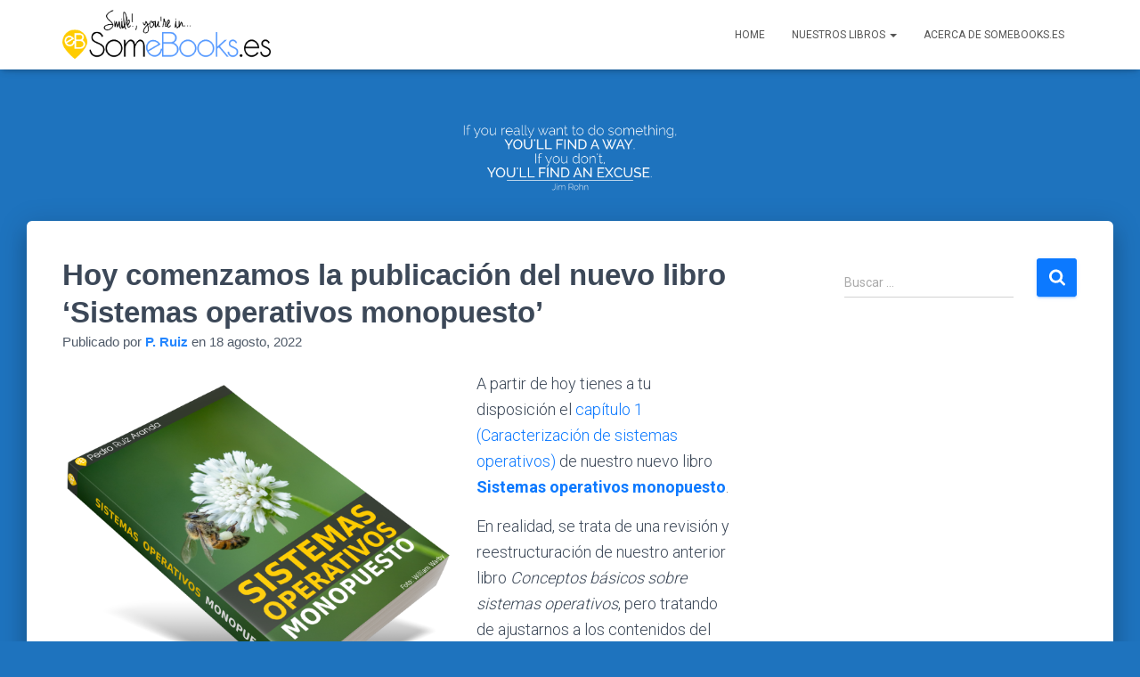

--- FILE ---
content_type: text/html; charset=UTF-8
request_url: http://somebooks.es/hoy-comenzamos-la-publicacion-del-nuevo-libro-sistemas-operativos-monopuesto/
body_size: 21149
content:
<!DOCTYPE html>
<html lang="es">

<head>
	<meta charset='UTF-8'>
	<meta name="viewport" content="width=device-width, initial-scale=1">
	<link rel="profile" href="http://gmpg.org/xfn/11">
		<meta name='robots' content='index, follow, max-image-preview:large, max-snippet:-1, max-video-preview:-1' />
	<style>img:is([sizes="auto" i], [sizes^="auto," i]) { contain-intrinsic-size: 3000px 1500px }</style>
	
	<!-- This site is optimized with the Yoast SEO plugin v26.5 - https://yoast.com/wordpress/plugins/seo/ -->
	<title>Hoy comenzamos la publicación del nuevo libro &#039;Sistemas operativos monopuesto&#039; - SomeBooks.es</title>
	<link rel="canonical" href="https://somebooks.es/hoy-comenzamos-la-publicacion-del-nuevo-libro-sistemas-operativos-monopuesto/" />
	<meta property="og:locale" content="es_ES" />
	<meta property="og:type" content="article" />
	<meta property="og:title" content="Hoy comenzamos la publicación del nuevo libro &#039;Sistemas operativos monopuesto&#039; - SomeBooks.es" />
	<meta property="og:description" content="A partir de hoy tienes a tu disposición el capítulo 1 (Caracterización de sistemas operativos) de nuestro nuevo libro Sistemas operativos monopuesto. En realidad, se trata de una revisión y reestructuración de nuestro anterior libro Leer más&hellip;" />
	<meta property="og:url" content="https://somebooks.es/hoy-comenzamos-la-publicacion-del-nuevo-libro-sistemas-operativos-monopuesto/" />
	<meta property="og:site_name" content="SomeBooks.es" />
	<meta property="article:publisher" content="https://www.facebook.com/pages/Somebookses/474938955936480" />
	<meta property="article:published_time" content="2022-08-18T13:01:00+00:00" />
	<meta property="og:image" content="https://somebooks.es/wp-content/uploads/2022/08/Sistemas-operativos-monopuesto-b.png" />
	<meta property="og:image:width" content="703" />
	<meta property="og:image:height" content="470" />
	<meta property="og:image:type" content="image/png" />
	<meta name="author" content="P. Ruiz" />
	<meta name="twitter:card" content="summary_large_image" />
	<meta name="twitter:creator" content="@SomeBooks_es" />
	<meta name="twitter:site" content="@SomeBooks_es" />
	<meta name="twitter:label1" content="Escrito por" />
	<meta name="twitter:data1" content="P. Ruiz" />
	<meta name="twitter:label2" content="Tiempo de lectura" />
	<meta name="twitter:data2" content="2 minutos" />
	<script type="application/ld+json" class="yoast-schema-graph">{"@context":"https://schema.org","@graph":[{"@type":"Article","@id":"https://somebooks.es/hoy-comenzamos-la-publicacion-del-nuevo-libro-sistemas-operativos-monopuesto/#article","isPartOf":{"@id":"https://somebooks.es/hoy-comenzamos-la-publicacion-del-nuevo-libro-sistemas-operativos-monopuesto/"},"author":{"name":"P. Ruiz","@id":"http://somebooks.es/#/schema/person/d3cd6d75571be17a5e119c47122037f3"},"headline":"Hoy comenzamos la publicación del nuevo libro &#8216;Sistemas operativos monopuesto&#8217;","datePublished":"2022-08-18T13:01:00+00:00","mainEntityOfPage":{"@id":"https://somebooks.es/hoy-comenzamos-la-publicacion-del-nuevo-libro-sistemas-operativos-monopuesto/"},"wordCount":232,"publisher":{"@id":"http://somebooks.es/#organization"},"image":{"@id":"https://somebooks.es/hoy-comenzamos-la-publicacion-del-nuevo-libro-sistemas-operativos-monopuesto/#primaryimage"},"thumbnailUrl":"http://somebooks.es/wp-content/uploads/2022/08/Sistemas-operativos-monopuesto-b.png","keywords":["free","gratis","linux","manual","paso a paso","tutorial","Windows"],"articleSection":["Noticias"],"inLanguage":"es"},{"@type":"WebPage","@id":"https://somebooks.es/hoy-comenzamos-la-publicacion-del-nuevo-libro-sistemas-operativos-monopuesto/","url":"https://somebooks.es/hoy-comenzamos-la-publicacion-del-nuevo-libro-sistemas-operativos-monopuesto/","name":"Hoy comenzamos la publicación del nuevo libro 'Sistemas operativos monopuesto' - SomeBooks.es","isPartOf":{"@id":"http://somebooks.es/#website"},"primaryImageOfPage":{"@id":"https://somebooks.es/hoy-comenzamos-la-publicacion-del-nuevo-libro-sistemas-operativos-monopuesto/#primaryimage"},"image":{"@id":"https://somebooks.es/hoy-comenzamos-la-publicacion-del-nuevo-libro-sistemas-operativos-monopuesto/#primaryimage"},"thumbnailUrl":"http://somebooks.es/wp-content/uploads/2022/08/Sistemas-operativos-monopuesto-b.png","datePublished":"2022-08-18T13:01:00+00:00","breadcrumb":{"@id":"https://somebooks.es/hoy-comenzamos-la-publicacion-del-nuevo-libro-sistemas-operativos-monopuesto/#breadcrumb"},"inLanguage":"es","potentialAction":[{"@type":"ReadAction","target":["https://somebooks.es/hoy-comenzamos-la-publicacion-del-nuevo-libro-sistemas-operativos-monopuesto/"]}]},{"@type":"ImageObject","inLanguage":"es","@id":"https://somebooks.es/hoy-comenzamos-la-publicacion-del-nuevo-libro-sistemas-operativos-monopuesto/#primaryimage","url":"http://somebooks.es/wp-content/uploads/2022/08/Sistemas-operativos-monopuesto-b.png","contentUrl":"http://somebooks.es/wp-content/uploads/2022/08/Sistemas-operativos-monopuesto-b.png","width":703,"height":470},{"@type":"BreadcrumbList","@id":"https://somebooks.es/hoy-comenzamos-la-publicacion-del-nuevo-libro-sistemas-operativos-monopuesto/#breadcrumb","itemListElement":[{"@type":"ListItem","position":1,"name":"Portada","item":"http://somebooks.es/"},{"@type":"ListItem","position":2,"name":"Hoy comenzamos la publicación del nuevo libro &#8216;Sistemas operativos monopuesto&#8217;"}]},{"@type":"WebSite","@id":"http://somebooks.es/#website","url":"http://somebooks.es/","name":"SomeBooks.es","description":"","publisher":{"@id":"http://somebooks.es/#organization"},"potentialAction":[{"@type":"SearchAction","target":{"@type":"EntryPoint","urlTemplate":"http://somebooks.es/?s={search_term_string}"},"query-input":{"@type":"PropertyValueSpecification","valueRequired":true,"valueName":"search_term_string"}}],"inLanguage":"es"},{"@type":"Organization","@id":"http://somebooks.es/#organization","name":"SomeBooks.es","url":"http://somebooks.es/","logo":{"@type":"ImageObject","inLanguage":"es","@id":"http://somebooks.es/#/schema/logo/image/","url":"http://somebooks.es/wp-content/uploads/2016/10/cropped-logo_somebooks.png","contentUrl":"http://somebooks.es/wp-content/uploads/2016/10/cropped-logo_somebooks.png","width":655,"height":161,"caption":"SomeBooks.es"},"image":{"@id":"http://somebooks.es/#/schema/logo/image/"},"sameAs":["https://www.facebook.com/pages/Somebookses/474938955936480","https://x.com/SomeBooks_es"]},{"@type":"Person","@id":"http://somebooks.es/#/schema/person/d3cd6d75571be17a5e119c47122037f3","name":"P. Ruiz","image":{"@type":"ImageObject","inLanguage":"es","@id":"http://somebooks.es/#/schema/person/image/","url":"https://secure.gravatar.com/avatar/b0bb4e117e3be93383d15096367467ea?s=96&d=mm&r=g","contentUrl":"https://secure.gravatar.com/avatar/b0bb4e117e3be93383d15096367467ea?s=96&d=mm&r=g","caption":"P. Ruiz"}}]}</script>
	<!-- / Yoast SEO plugin. -->


<link rel='dns-prefetch' href='//secure.gravatar.com' />
<link rel='dns-prefetch' href='//stats.wp.com' />
<link rel='dns-prefetch' href='//fonts.googleapis.com' />
<link rel='dns-prefetch' href='//v0.wordpress.com' />
<link rel="alternate" type="application/rss+xml" title="SomeBooks.es &raquo; Feed" href="http://somebooks.es/feed/" />
<link rel="alternate" type="application/rss+xml" title="SomeBooks.es &raquo; Feed de los comentarios" href="http://somebooks.es/comments/feed/" />
<script type="text/javascript">
/* <![CDATA[ */
window._wpemojiSettings = {"baseUrl":"https:\/\/s.w.org\/images\/core\/emoji\/15.0.3\/72x72\/","ext":".png","svgUrl":"https:\/\/s.w.org\/images\/core\/emoji\/15.0.3\/svg\/","svgExt":".svg","source":{"concatemoji":"http:\/\/somebooks.es\/wp-includes\/js\/wp-emoji-release.min.js?ver=6.7.4"}};
/*! This file is auto-generated */
!function(i,n){var o,s,e;function c(e){try{var t={supportTests:e,timestamp:(new Date).valueOf()};sessionStorage.setItem(o,JSON.stringify(t))}catch(e){}}function p(e,t,n){e.clearRect(0,0,e.canvas.width,e.canvas.height),e.fillText(t,0,0);var t=new Uint32Array(e.getImageData(0,0,e.canvas.width,e.canvas.height).data),r=(e.clearRect(0,0,e.canvas.width,e.canvas.height),e.fillText(n,0,0),new Uint32Array(e.getImageData(0,0,e.canvas.width,e.canvas.height).data));return t.every(function(e,t){return e===r[t]})}function u(e,t,n){switch(t){case"flag":return n(e,"\ud83c\udff3\ufe0f\u200d\u26a7\ufe0f","\ud83c\udff3\ufe0f\u200b\u26a7\ufe0f")?!1:!n(e,"\ud83c\uddfa\ud83c\uddf3","\ud83c\uddfa\u200b\ud83c\uddf3")&&!n(e,"\ud83c\udff4\udb40\udc67\udb40\udc62\udb40\udc65\udb40\udc6e\udb40\udc67\udb40\udc7f","\ud83c\udff4\u200b\udb40\udc67\u200b\udb40\udc62\u200b\udb40\udc65\u200b\udb40\udc6e\u200b\udb40\udc67\u200b\udb40\udc7f");case"emoji":return!n(e,"\ud83d\udc26\u200d\u2b1b","\ud83d\udc26\u200b\u2b1b")}return!1}function f(e,t,n){var r="undefined"!=typeof WorkerGlobalScope&&self instanceof WorkerGlobalScope?new OffscreenCanvas(300,150):i.createElement("canvas"),a=r.getContext("2d",{willReadFrequently:!0}),o=(a.textBaseline="top",a.font="600 32px Arial",{});return e.forEach(function(e){o[e]=t(a,e,n)}),o}function t(e){var t=i.createElement("script");t.src=e,t.defer=!0,i.head.appendChild(t)}"undefined"!=typeof Promise&&(o="wpEmojiSettingsSupports",s=["flag","emoji"],n.supports={everything:!0,everythingExceptFlag:!0},e=new Promise(function(e){i.addEventListener("DOMContentLoaded",e,{once:!0})}),new Promise(function(t){var n=function(){try{var e=JSON.parse(sessionStorage.getItem(o));if("object"==typeof e&&"number"==typeof e.timestamp&&(new Date).valueOf()<e.timestamp+604800&&"object"==typeof e.supportTests)return e.supportTests}catch(e){}return null}();if(!n){if("undefined"!=typeof Worker&&"undefined"!=typeof OffscreenCanvas&&"undefined"!=typeof URL&&URL.createObjectURL&&"undefined"!=typeof Blob)try{var e="postMessage("+f.toString()+"("+[JSON.stringify(s),u.toString(),p.toString()].join(",")+"));",r=new Blob([e],{type:"text/javascript"}),a=new Worker(URL.createObjectURL(r),{name:"wpTestEmojiSupports"});return void(a.onmessage=function(e){c(n=e.data),a.terminate(),t(n)})}catch(e){}c(n=f(s,u,p))}t(n)}).then(function(e){for(var t in e)n.supports[t]=e[t],n.supports.everything=n.supports.everything&&n.supports[t],"flag"!==t&&(n.supports.everythingExceptFlag=n.supports.everythingExceptFlag&&n.supports[t]);n.supports.everythingExceptFlag=n.supports.everythingExceptFlag&&!n.supports.flag,n.DOMReady=!1,n.readyCallback=function(){n.DOMReady=!0}}).then(function(){return e}).then(function(){var e;n.supports.everything||(n.readyCallback(),(e=n.source||{}).concatemoji?t(e.concatemoji):e.wpemoji&&e.twemoji&&(t(e.twemoji),t(e.wpemoji)))}))}((window,document),window._wpemojiSettings);
/* ]]> */
</script>
<link rel='stylesheet' id='jetpack_related-posts-css' href='http://somebooks.es/wp-content/plugins/jetpack/modules/related-posts/related-posts.css?ver=20240116' type='text/css' media='all' />
<style id='wp-emoji-styles-inline-css' type='text/css'>

	img.wp-smiley, img.emoji {
		display: inline !important;
		border: none !important;
		box-shadow: none !important;
		height: 1em !important;
		width: 1em !important;
		margin: 0 0.07em !important;
		vertical-align: -0.1em !important;
		background: none !important;
		padding: 0 !important;
	}
</style>
<link rel='stylesheet' id='wp-block-library-css' href='http://somebooks.es/wp-includes/css/dist/block-library/style.min.css?ver=6.7.4' type='text/css' media='all' />
<link rel='stylesheet' id='mediaelement-css' href='http://somebooks.es/wp-includes/js/mediaelement/mediaelementplayer-legacy.min.css?ver=4.2.17' type='text/css' media='all' />
<link rel='stylesheet' id='wp-mediaelement-css' href='http://somebooks.es/wp-includes/js/mediaelement/wp-mediaelement.min.css?ver=6.7.4' type='text/css' media='all' />
<style id='jetpack-sharing-buttons-style-inline-css' type='text/css'>
.jetpack-sharing-buttons__services-list{display:flex;flex-direction:row;flex-wrap:wrap;gap:0;list-style-type:none;margin:5px;padding:0}.jetpack-sharing-buttons__services-list.has-small-icon-size{font-size:12px}.jetpack-sharing-buttons__services-list.has-normal-icon-size{font-size:16px}.jetpack-sharing-buttons__services-list.has-large-icon-size{font-size:24px}.jetpack-sharing-buttons__services-list.has-huge-icon-size{font-size:36px}@media print{.jetpack-sharing-buttons__services-list{display:none!important}}.editor-styles-wrapper .wp-block-jetpack-sharing-buttons{gap:0;padding-inline-start:0}ul.jetpack-sharing-buttons__services-list.has-background{padding:1.25em 2.375em}
</style>
<style id='classic-theme-styles-inline-css' type='text/css'>
/*! This file is auto-generated */
.wp-block-button__link{color:#fff;background-color:#32373c;border-radius:9999px;box-shadow:none;text-decoration:none;padding:calc(.667em + 2px) calc(1.333em + 2px);font-size:1.125em}.wp-block-file__button{background:#32373c;color:#fff;text-decoration:none}
</style>
<style id='global-styles-inline-css' type='text/css'>
:root{--wp--preset--aspect-ratio--square: 1;--wp--preset--aspect-ratio--4-3: 4/3;--wp--preset--aspect-ratio--3-4: 3/4;--wp--preset--aspect-ratio--3-2: 3/2;--wp--preset--aspect-ratio--2-3: 2/3;--wp--preset--aspect-ratio--16-9: 16/9;--wp--preset--aspect-ratio--9-16: 9/16;--wp--preset--color--black: #000000;--wp--preset--color--cyan-bluish-gray: #abb8c3;--wp--preset--color--white: #ffffff;--wp--preset--color--pale-pink: #f78da7;--wp--preset--color--vivid-red: #cf2e2e;--wp--preset--color--luminous-vivid-orange: #ff6900;--wp--preset--color--luminous-vivid-amber: #fcb900;--wp--preset--color--light-green-cyan: #7bdcb5;--wp--preset--color--vivid-green-cyan: #00d084;--wp--preset--color--pale-cyan-blue: #8ed1fc;--wp--preset--color--vivid-cyan-blue: #0693e3;--wp--preset--color--vivid-purple: #9b51e0;--wp--preset--color--accent: #0c79ff;--wp--preset--color--background-color: #1e73be;--wp--preset--color--header-gradient: #1e73be;--wp--preset--gradient--vivid-cyan-blue-to-vivid-purple: linear-gradient(135deg,rgba(6,147,227,1) 0%,rgb(155,81,224) 100%);--wp--preset--gradient--light-green-cyan-to-vivid-green-cyan: linear-gradient(135deg,rgb(122,220,180) 0%,rgb(0,208,130) 100%);--wp--preset--gradient--luminous-vivid-amber-to-luminous-vivid-orange: linear-gradient(135deg,rgba(252,185,0,1) 0%,rgba(255,105,0,1) 100%);--wp--preset--gradient--luminous-vivid-orange-to-vivid-red: linear-gradient(135deg,rgba(255,105,0,1) 0%,rgb(207,46,46) 100%);--wp--preset--gradient--very-light-gray-to-cyan-bluish-gray: linear-gradient(135deg,rgb(238,238,238) 0%,rgb(169,184,195) 100%);--wp--preset--gradient--cool-to-warm-spectrum: linear-gradient(135deg,rgb(74,234,220) 0%,rgb(151,120,209) 20%,rgb(207,42,186) 40%,rgb(238,44,130) 60%,rgb(251,105,98) 80%,rgb(254,248,76) 100%);--wp--preset--gradient--blush-light-purple: linear-gradient(135deg,rgb(255,206,236) 0%,rgb(152,150,240) 100%);--wp--preset--gradient--blush-bordeaux: linear-gradient(135deg,rgb(254,205,165) 0%,rgb(254,45,45) 50%,rgb(107,0,62) 100%);--wp--preset--gradient--luminous-dusk: linear-gradient(135deg,rgb(255,203,112) 0%,rgb(199,81,192) 50%,rgb(65,88,208) 100%);--wp--preset--gradient--pale-ocean: linear-gradient(135deg,rgb(255,245,203) 0%,rgb(182,227,212) 50%,rgb(51,167,181) 100%);--wp--preset--gradient--electric-grass: linear-gradient(135deg,rgb(202,248,128) 0%,rgb(113,206,126) 100%);--wp--preset--gradient--midnight: linear-gradient(135deg,rgb(2,3,129) 0%,rgb(40,116,252) 100%);--wp--preset--font-size--small: 13px;--wp--preset--font-size--medium: 20px;--wp--preset--font-size--large: 36px;--wp--preset--font-size--x-large: 42px;--wp--preset--spacing--20: 0.44rem;--wp--preset--spacing--30: 0.67rem;--wp--preset--spacing--40: 1rem;--wp--preset--spacing--50: 1.5rem;--wp--preset--spacing--60: 2.25rem;--wp--preset--spacing--70: 3.38rem;--wp--preset--spacing--80: 5.06rem;--wp--preset--shadow--natural: 6px 6px 9px rgba(0, 0, 0, 0.2);--wp--preset--shadow--deep: 12px 12px 50px rgba(0, 0, 0, 0.4);--wp--preset--shadow--sharp: 6px 6px 0px rgba(0, 0, 0, 0.2);--wp--preset--shadow--outlined: 6px 6px 0px -3px rgba(255, 255, 255, 1), 6px 6px rgba(0, 0, 0, 1);--wp--preset--shadow--crisp: 6px 6px 0px rgba(0, 0, 0, 1);}:root :where(.is-layout-flow) > :first-child{margin-block-start: 0;}:root :where(.is-layout-flow) > :last-child{margin-block-end: 0;}:root :where(.is-layout-flow) > *{margin-block-start: 24px;margin-block-end: 0;}:root :where(.is-layout-constrained) > :first-child{margin-block-start: 0;}:root :where(.is-layout-constrained) > :last-child{margin-block-end: 0;}:root :where(.is-layout-constrained) > *{margin-block-start: 24px;margin-block-end: 0;}:root :where(.is-layout-flex){gap: 24px;}:root :where(.is-layout-grid){gap: 24px;}body .is-layout-flex{display: flex;}.is-layout-flex{flex-wrap: wrap;align-items: center;}.is-layout-flex > :is(*, div){margin: 0;}body .is-layout-grid{display: grid;}.is-layout-grid > :is(*, div){margin: 0;}.has-black-color{color: var(--wp--preset--color--black) !important;}.has-cyan-bluish-gray-color{color: var(--wp--preset--color--cyan-bluish-gray) !important;}.has-white-color{color: var(--wp--preset--color--white) !important;}.has-pale-pink-color{color: var(--wp--preset--color--pale-pink) !important;}.has-vivid-red-color{color: var(--wp--preset--color--vivid-red) !important;}.has-luminous-vivid-orange-color{color: var(--wp--preset--color--luminous-vivid-orange) !important;}.has-luminous-vivid-amber-color{color: var(--wp--preset--color--luminous-vivid-amber) !important;}.has-light-green-cyan-color{color: var(--wp--preset--color--light-green-cyan) !important;}.has-vivid-green-cyan-color{color: var(--wp--preset--color--vivid-green-cyan) !important;}.has-pale-cyan-blue-color{color: var(--wp--preset--color--pale-cyan-blue) !important;}.has-vivid-cyan-blue-color{color: var(--wp--preset--color--vivid-cyan-blue) !important;}.has-vivid-purple-color{color: var(--wp--preset--color--vivid-purple) !important;}.has-accent-color{color: var(--wp--preset--color--accent) !important;}.has-background-color-color{color: var(--wp--preset--color--background-color) !important;}.has-header-gradient-color{color: var(--wp--preset--color--header-gradient) !important;}.has-black-background-color{background-color: var(--wp--preset--color--black) !important;}.has-cyan-bluish-gray-background-color{background-color: var(--wp--preset--color--cyan-bluish-gray) !important;}.has-white-background-color{background-color: var(--wp--preset--color--white) !important;}.has-pale-pink-background-color{background-color: var(--wp--preset--color--pale-pink) !important;}.has-vivid-red-background-color{background-color: var(--wp--preset--color--vivid-red) !important;}.has-luminous-vivid-orange-background-color{background-color: var(--wp--preset--color--luminous-vivid-orange) !important;}.has-luminous-vivid-amber-background-color{background-color: var(--wp--preset--color--luminous-vivid-amber) !important;}.has-light-green-cyan-background-color{background-color: var(--wp--preset--color--light-green-cyan) !important;}.has-vivid-green-cyan-background-color{background-color: var(--wp--preset--color--vivid-green-cyan) !important;}.has-pale-cyan-blue-background-color{background-color: var(--wp--preset--color--pale-cyan-blue) !important;}.has-vivid-cyan-blue-background-color{background-color: var(--wp--preset--color--vivid-cyan-blue) !important;}.has-vivid-purple-background-color{background-color: var(--wp--preset--color--vivid-purple) !important;}.has-accent-background-color{background-color: var(--wp--preset--color--accent) !important;}.has-background-color-background-color{background-color: var(--wp--preset--color--background-color) !important;}.has-header-gradient-background-color{background-color: var(--wp--preset--color--header-gradient) !important;}.has-black-border-color{border-color: var(--wp--preset--color--black) !important;}.has-cyan-bluish-gray-border-color{border-color: var(--wp--preset--color--cyan-bluish-gray) !important;}.has-white-border-color{border-color: var(--wp--preset--color--white) !important;}.has-pale-pink-border-color{border-color: var(--wp--preset--color--pale-pink) !important;}.has-vivid-red-border-color{border-color: var(--wp--preset--color--vivid-red) !important;}.has-luminous-vivid-orange-border-color{border-color: var(--wp--preset--color--luminous-vivid-orange) !important;}.has-luminous-vivid-amber-border-color{border-color: var(--wp--preset--color--luminous-vivid-amber) !important;}.has-light-green-cyan-border-color{border-color: var(--wp--preset--color--light-green-cyan) !important;}.has-vivid-green-cyan-border-color{border-color: var(--wp--preset--color--vivid-green-cyan) !important;}.has-pale-cyan-blue-border-color{border-color: var(--wp--preset--color--pale-cyan-blue) !important;}.has-vivid-cyan-blue-border-color{border-color: var(--wp--preset--color--vivid-cyan-blue) !important;}.has-vivid-purple-border-color{border-color: var(--wp--preset--color--vivid-purple) !important;}.has-accent-border-color{border-color: var(--wp--preset--color--accent) !important;}.has-background-color-border-color{border-color: var(--wp--preset--color--background-color) !important;}.has-header-gradient-border-color{border-color: var(--wp--preset--color--header-gradient) !important;}.has-vivid-cyan-blue-to-vivid-purple-gradient-background{background: var(--wp--preset--gradient--vivid-cyan-blue-to-vivid-purple) !important;}.has-light-green-cyan-to-vivid-green-cyan-gradient-background{background: var(--wp--preset--gradient--light-green-cyan-to-vivid-green-cyan) !important;}.has-luminous-vivid-amber-to-luminous-vivid-orange-gradient-background{background: var(--wp--preset--gradient--luminous-vivid-amber-to-luminous-vivid-orange) !important;}.has-luminous-vivid-orange-to-vivid-red-gradient-background{background: var(--wp--preset--gradient--luminous-vivid-orange-to-vivid-red) !important;}.has-very-light-gray-to-cyan-bluish-gray-gradient-background{background: var(--wp--preset--gradient--very-light-gray-to-cyan-bluish-gray) !important;}.has-cool-to-warm-spectrum-gradient-background{background: var(--wp--preset--gradient--cool-to-warm-spectrum) !important;}.has-blush-light-purple-gradient-background{background: var(--wp--preset--gradient--blush-light-purple) !important;}.has-blush-bordeaux-gradient-background{background: var(--wp--preset--gradient--blush-bordeaux) !important;}.has-luminous-dusk-gradient-background{background: var(--wp--preset--gradient--luminous-dusk) !important;}.has-pale-ocean-gradient-background{background: var(--wp--preset--gradient--pale-ocean) !important;}.has-electric-grass-gradient-background{background: var(--wp--preset--gradient--electric-grass) !important;}.has-midnight-gradient-background{background: var(--wp--preset--gradient--midnight) !important;}.has-small-font-size{font-size: var(--wp--preset--font-size--small) !important;}.has-medium-font-size{font-size: var(--wp--preset--font-size--medium) !important;}.has-large-font-size{font-size: var(--wp--preset--font-size--large) !important;}.has-x-large-font-size{font-size: var(--wp--preset--font-size--x-large) !important;}
:root :where(.wp-block-pullquote){font-size: 1.5em;line-height: 1.6;}
</style>
<link rel='stylesheet' id='bootstrap-css' href='http://somebooks.es/wp-content/themes/hestia/assets/bootstrap/css/bootstrap.min.css?ver=1.0.2' type='text/css' media='all' />
<link rel='stylesheet' id='hestia-font-sizes-css' href='http://somebooks.es/wp-content/themes/hestia/assets/css/font-sizes.min.css?ver=3.2.8' type='text/css' media='all' />
<link rel='stylesheet' id='hestia_style-css' href='http://somebooks.es/wp-content/themes/hestia/style.min.css?ver=3.2.8' type='text/css' media='all' />
<style id='hestia_style-inline-css' type='text/css'>
.hestia-top-bar,.hestia-top-bar .widget.widget_shopping_cart .cart_list{background-color:#363537}.hestia-top-bar .widget .label-floating input[type=search]:-webkit-autofill{-webkit-box-shadow:inset 0 0 0 9999px #363537}.hestia-top-bar,.hestia-top-bar .widget .label-floating input[type=search],.hestia-top-bar .widget.widget_search form.form-group:before,.hestia-top-bar .widget.widget_product_search form.form-group:before,.hestia-top-bar .widget.widget_shopping_cart:before{color:#fff}.hestia-top-bar .widget .label-floating input[type=search]{-webkit-text-fill-color:#fff !important}.hestia-top-bar div.widget.widget_shopping_cart:before,.hestia-top-bar .widget.widget_product_search form.form-group:before,.hestia-top-bar .widget.widget_search form.form-group:before{background-color:#fff}.hestia-top-bar a,.hestia-top-bar .top-bar-nav li a{color:#fff}.hestia-top-bar ul li a[href*="mailto:"]:before,.hestia-top-bar ul li a[href*="tel:"]:before{background-color:#fff}.hestia-top-bar a:hover,.hestia-top-bar .top-bar-nav li a:hover{color:#eee}.hestia-top-bar ul li:hover a[href*="mailto:"]:before,.hestia-top-bar ul li:hover a[href*="tel:"]:before{background-color:#eee}
:root{--hestia-primary-color:#0c79ff}a,.navbar .dropdown-menu li:hover>a,.navbar .dropdown-menu li:focus>a,.navbar .dropdown-menu li:active>a,.navbar .navbar-nav>li .dropdown-menu li:hover>a,body:not(.home) .navbar-default .navbar-nav>.active:not(.btn)>a,body:not(.home) .navbar-default .navbar-nav>.active:not(.btn)>a:hover,body:not(.home) .navbar-default .navbar-nav>.active:not(.btn)>a:focus,a:hover,.card-blog a.moretag:hover,.card-blog a.more-link:hover,.widget a:hover,.has-text-color.has-accent-color,p.has-text-color a{color:#0c79ff}.svg-text-color{fill:#0c79ff}.pagination span.current,.pagination span.current:focus,.pagination span.current:hover{border-color:#0c79ff}button,button:hover,.woocommerce .track_order button[type="submit"],.woocommerce .track_order button[type="submit"]:hover,div.wpforms-container .wpforms-form button[type=submit].wpforms-submit,div.wpforms-container .wpforms-form button[type=submit].wpforms-submit:hover,input[type="button"],input[type="button"]:hover,input[type="submit"],input[type="submit"]:hover,input#searchsubmit,.pagination span.current,.pagination span.current:focus,.pagination span.current:hover,.btn.btn-primary,.btn.btn-primary:link,.btn.btn-primary:hover,.btn.btn-primary:focus,.btn.btn-primary:active,.btn.btn-primary.active,.btn.btn-primary.active:focus,.btn.btn-primary.active:hover,.btn.btn-primary:active:hover,.btn.btn-primary:active:focus,.btn.btn-primary:active:hover,.hestia-sidebar-open.btn.btn-rose,.hestia-sidebar-close.btn.btn-rose,.hestia-sidebar-open.btn.btn-rose:hover,.hestia-sidebar-close.btn.btn-rose:hover,.hestia-sidebar-open.btn.btn-rose:focus,.hestia-sidebar-close.btn.btn-rose:focus,.label.label-primary,.hestia-work .portfolio-item:nth-child(6n+1) .label,.nav-cart .nav-cart-content .widget .buttons .button,.has-accent-background-color[class*="has-background"]{background-color:#0c79ff}@media(max-width:768px){.navbar-default .navbar-nav>li>a:hover,.navbar-default .navbar-nav>li>a:focus,.navbar .navbar-nav .dropdown .dropdown-menu li a:hover,.navbar .navbar-nav .dropdown .dropdown-menu li a:focus,.navbar button.navbar-toggle:hover,.navbar .navbar-nav li:hover>a i{color:#0c79ff}}body:not(.woocommerce-page) button:not([class^="fl-"]):not(.hestia-scroll-to-top):not(.navbar-toggle):not(.close),body:not(.woocommerce-page) .button:not([class^="fl-"]):not(hestia-scroll-to-top):not(.navbar-toggle):not(.add_to_cart_button):not(.product_type_grouped):not(.product_type_external),div.wpforms-container .wpforms-form button[type=submit].wpforms-submit,input[type="submit"],input[type="button"],.btn.btn-primary,.widget_product_search button[type="submit"],.hestia-sidebar-open.btn.btn-rose,.hestia-sidebar-close.btn.btn-rose,.everest-forms button[type=submit].everest-forms-submit-button{-webkit-box-shadow:0 2px 2px 0 rgba(12,121,255,0.14),0 3px 1px -2px rgba(12,121,255,0.2),0 1px 5px 0 rgba(12,121,255,0.12);box-shadow:0 2px 2px 0 rgba(12,121,255,0.14),0 3px 1px -2px rgba(12,121,255,0.2),0 1px 5px 0 rgba(12,121,255,0.12)}.card .header-primary,.card .content-primary,.everest-forms button[type=submit].everest-forms-submit-button{background:#0c79ff}body:not(.woocommerce-page) .button:not([class^="fl-"]):not(.hestia-scroll-to-top):not(.navbar-toggle):not(.add_to_cart_button):hover,body:not(.woocommerce-page) button:not([class^="fl-"]):not(.hestia-scroll-to-top):not(.navbar-toggle):not(.close):hover,div.wpforms-container .wpforms-form button[type=submit].wpforms-submit:hover,input[type="submit"]:hover,input[type="button"]:hover,input#searchsubmit:hover,.widget_product_search button[type="submit"]:hover,.pagination span.current,.btn.btn-primary:hover,.btn.btn-primary:focus,.btn.btn-primary:active,.btn.btn-primary.active,.btn.btn-primary:active:focus,.btn.btn-primary:active:hover,.hestia-sidebar-open.btn.btn-rose:hover,.hestia-sidebar-close.btn.btn-rose:hover,.pagination span.current:hover,.everest-forms button[type=submit].everest-forms-submit-button:hover,.everest-forms button[type=submit].everest-forms-submit-button:focus,.everest-forms button[type=submit].everest-forms-submit-button:active{-webkit-box-shadow:0 14px 26px -12px rgba(12,121,255,0.42),0 4px 23px 0 rgba(0,0,0,0.12),0 8px 10px -5px rgba(12,121,255,0.2);box-shadow:0 14px 26px -12px rgba(12,121,255,0.42),0 4px 23px 0 rgba(0,0,0,0.12),0 8px 10px -5px rgba(12,121,255,0.2);color:#fff}.form-group.is-focused .form-control{background-image:-webkit-gradient(linear,left top,left bottom,from(#0c79ff),to(#0c79ff)),-webkit-gradient(linear,left top,left bottom,from(#d2d2d2),to(#d2d2d2));background-image:-webkit-linear-gradient(linear,left top,left bottom,from(#0c79ff),to(#0c79ff)),-webkit-linear-gradient(linear,left top,left bottom,from(#d2d2d2),to(#d2d2d2));background-image:linear-gradient(linear,left top,left bottom,from(#0c79ff),to(#0c79ff)),linear-gradient(linear,left top,left bottom,from(#d2d2d2),to(#d2d2d2))}.navbar:not(.navbar-transparent) li:not(.btn):hover>a,.navbar li.on-section:not(.btn)>a,.navbar.full-screen-menu.navbar-transparent li:not(.btn):hover>a,.navbar.full-screen-menu .navbar-toggle:hover,.navbar:not(.navbar-transparent) .nav-cart:hover,.navbar:not(.navbar-transparent) .hestia-toggle-search:hover{color:#0c79ff}.header-filter-gradient{background:linear-gradient(45deg,rgba(30,115,190,1) 0,rgb(96,143,169) 100%)}.has-text-color.has-header-gradient-color{color:#1e73be}.has-header-gradient-background-color[class*="has-background"]{background-color:#1e73be}.has-text-color.has-background-color-color{color:#1e73be}.has-background-color-background-color[class*="has-background"]{background-color:#1e73be}
.btn.btn-primary:not(.colored-button):not(.btn-left):not(.btn-right):not(.btn-just-icon):not(.menu-item),input[type="submit"]:not(.search-submit),body:not(.woocommerce-account) .woocommerce .button.woocommerce-Button,.woocommerce .product button.button,.woocommerce .product button.button.alt,.woocommerce .product #respond input#submit,.woocommerce-cart .blog-post .woocommerce .cart-collaterals .cart_totals .checkout-button,.woocommerce-checkout #payment #place_order,.woocommerce-account.woocommerce-page button.button,.woocommerce .track_order button[type="submit"],.nav-cart .nav-cart-content .widget .buttons .button,.woocommerce a.button.wc-backward,body.woocommerce .wccm-catalog-item a.button,body.woocommerce a.wccm-button.button,form.woocommerce-form-coupon button.button,div.wpforms-container .wpforms-form button[type=submit].wpforms-submit,div.woocommerce a.button.alt,div.woocommerce table.my_account_orders .button,.btn.colored-button,.btn.btn-left,.btn.btn-right,.btn:not(.colored-button):not(.btn-left):not(.btn-right):not(.btn-just-icon):not(.menu-item):not(.hestia-sidebar-open):not(.hestia-sidebar-close){padding-top:15px;padding-bottom:15px;padding-left:33px;padding-right:33px}
:root{--hestia-button-border-radius:3px}.btn.btn-primary:not(.colored-button):not(.btn-left):not(.btn-right):not(.btn-just-icon):not(.menu-item),input[type="submit"]:not(.search-submit),body:not(.woocommerce-account) .woocommerce .button.woocommerce-Button,.woocommerce .product button.button,.woocommerce .product button.button.alt,.woocommerce .product #respond input#submit,.woocommerce-cart .blog-post .woocommerce .cart-collaterals .cart_totals .checkout-button,.woocommerce-checkout #payment #place_order,.woocommerce-account.woocommerce-page button.button,.woocommerce .track_order button[type="submit"],.nav-cart .nav-cart-content .widget .buttons .button,.woocommerce a.button.wc-backward,body.woocommerce .wccm-catalog-item a.button,body.woocommerce a.wccm-button.button,form.woocommerce-form-coupon button.button,div.wpforms-container .wpforms-form button[type=submit].wpforms-submit,div.woocommerce a.button.alt,div.woocommerce table.my_account_orders .button,input[type="submit"].search-submit,.hestia-view-cart-wrapper .added_to_cart.wc-forward,.woocommerce-product-search button,.woocommerce-cart .actions .button,#secondary div[id^=woocommerce_price_filter] .button,.woocommerce div[id^=woocommerce_widget_cart].widget .buttons .button,.searchform input[type=submit],.searchform button,.search-form:not(.media-toolbar-primary) input[type=submit],.search-form:not(.media-toolbar-primary) button,.woocommerce-product-search input[type=submit],.btn.colored-button,.btn.btn-left,.btn.btn-right,.btn:not(.colored-button):not(.btn-left):not(.btn-right):not(.btn-just-icon):not(.menu-item):not(.hestia-sidebar-open):not(.hestia-sidebar-close){border-radius:3px}
h1,h2,h3,h4,h5,h6,.hestia-title,.hestia-title.title-in-content,p.meta-in-content,.info-title,.card-title,.page-header.header-small .hestia-title,.page-header.header-small .title,.widget h5,.hestia-title,.title,.footer-brand,.footer-big h4,.footer-big h5,.media .media-heading,.carousel h1.hestia-title,.carousel h2.title,.carousel span.sub-title,.hestia-about h1,.hestia-about h2,.hestia-about h3,.hestia-about h4,.hestia-about h5{font-family:Arial,Helvetica,sans-serif}
@media(min-width:769px){.page-header.header-small .hestia-title,.page-header.header-small .title,h1.hestia-title.title-in-content,.main article.section .has-title-font-size{font-size:33px}}@media(max-width:768px){.page-header.header-small .hestia-title,.page-header.header-small .title,h1.hestia-title.title-in-content,.main article.section .has-title-font-size{font-size:26px}}@media(max-width:480px){.page-header.header-small .hestia-title,.page-header.header-small .title,h1.hestia-title.title-in-content,.main article.section .has-title-font-size{font-size:26px}}@media(min-width:769px){.single-post-wrap h1:not(.title-in-content),.page-content-wrap h1:not(.title-in-content),.page-template-template-fullwidth article h1:not(.title-in-content){font-size:36px}.single-post-wrap h2,.page-content-wrap h2,.page-template-template-fullwidth article h2,.main article.section .has-heading-font-size{font-size:31px}.single-post-wrap h3,.page-content-wrap h3,.page-template-template-fullwidth article h3{font-size:26px}.single-post-wrap h4,.page-content-wrap h4,.page-template-template-fullwidth article h4{font-size:21px}.single-post-wrap h5,.page-content-wrap h5,.page-template-template-fullwidth article h5{font-size:17px}.single-post-wrap h6,.page-content-wrap h6,.page-template-template-fullwidth article h6{font-size:12px}}@media(min-width:769px){.single-post-wrap,.page-content-wrap,.single-post-wrap ul,.page-content-wrap ul,.single-post-wrap ol,.page-content-wrap ol,.single-post-wrap dl,.page-content-wrap dl,.single-post-wrap table,.page-content-wrap table,.page-template-template-fullwidth article,.main article.section .has-body-font-size{font-size:18px}}
</style>
<link rel='stylesheet' id='hestia_fonts-css' href='https://fonts.googleapis.com/css?family=Roboto%3A300%2C400%2C500%2C700%7CRoboto+Slab%3A400%2C700&#038;subset=latin%2Clatin-ext&#038;ver=3.2.8' type='text/css' media='all' />
<link rel='stylesheet' id='sharedaddy-css' href='http://somebooks.es/wp-content/plugins/jetpack/modules/sharedaddy/sharing.css?ver=15.3' type='text/css' media='all' />
<link rel='stylesheet' id='social-logos-css' href='http://somebooks.es/wp-content/plugins/jetpack/_inc/social-logos/social-logos.min.css?ver=15.3' type='text/css' media='all' />
<script type="text/javascript" id="jetpack_related-posts-js-extra">
/* <![CDATA[ */
var related_posts_js_options = {"post_heading":"h4"};
/* ]]> */
</script>
<script type="text/javascript" src="http://somebooks.es/wp-content/plugins/jetpack/_inc/build/related-posts/related-posts.min.js?ver=20240116" id="jetpack_related-posts-js"></script>
<script type="text/javascript" src="http://somebooks.es/wp-includes/js/jquery/jquery.min.js?ver=3.7.1" id="jquery-core-js"></script>
<script type="text/javascript" src="http://somebooks.es/wp-includes/js/jquery/jquery-migrate.min.js?ver=3.4.1" id="jquery-migrate-js"></script>
<link rel="https://api.w.org/" href="http://somebooks.es/wp-json/" /><link rel="alternate" title="JSON" type="application/json" href="http://somebooks.es/wp-json/wp/v2/posts/14270" /><link rel="EditURI" type="application/rsd+xml" title="RSD" href="http://somebooks.es/xmlrpc.php?rsd" />
<meta name="generator" content="WordPress 6.7.4" />
<link rel='shortlink' href='http://somebooks.es/?p=14270' />
<link rel="alternate" title="oEmbed (JSON)" type="application/json+oembed" href="http://somebooks.es/wp-json/oembed/1.0/embed?url=http%3A%2F%2Fsomebooks.es%2Fhoy-comenzamos-la-publicacion-del-nuevo-libro-sistemas-operativos-monopuesto%2F" />
<link rel="alternate" title="oEmbed (XML)" type="text/xml+oembed" href="http://somebooks.es/wp-json/oembed/1.0/embed?url=http%3A%2F%2Fsomebooks.es%2Fhoy-comenzamos-la-publicacion-del-nuevo-libro-sistemas-operativos-monopuesto%2F&#038;format=xml" />
	<style>img#wpstats{display:none}</style>
		<style type="text/css" id="custom-background-css">
body.custom-background { background-color: #1e73be; }
</style>
	<link rel="icon" href="http://somebooks.es/wp-content/uploads/2016/10/marca-de-agua-vídeo-2-150x150.png" sizes="32x32" />
<link rel="icon" href="http://somebooks.es/wp-content/uploads/2016/10/marca-de-agua-vídeo-2.png" sizes="192x192" />
<link rel="apple-touch-icon" href="http://somebooks.es/wp-content/uploads/2016/10/marca-de-agua-vídeo-2.png" />
<meta name="msapplication-TileImage" content="http://somebooks.es/wp-content/uploads/2016/10/marca-de-agua-vídeo-2.png" />
		<style type="text/css" id="wp-custom-css">
			.header-filter::before {
    background-color: rgba(0, 0, 0, 0) !important;

}
.navbar-brand {
    height: 8vh !important;
}
.navbar-brand > img{
max-height: 100% !important;
max-width: 130% !important;
}
.copyright.pull-right {
    display: none;
}
.genericon {
	font-size: 2.5em !important;}

#numero {
  font-size: 3em;
  color: #a4c639;
  font-weight: bold;
  font-family: Arial;
  margin-top: -0.2em;
  margin-right: 0px;
  margin-bottom: 0px;
  margin-left: 0px;
}

#figura-contenedor {
  display: table;
  width: 60%;
  margin-top: 1em;
  margin-right: 0px;
  margin-bottom: 1em;
  margin-left: 20%;  -webkit-border-radius: 10px 3em 10px 10px;
  border-radius: 10px 3em 10px 10px;  -webkit-box-shadow: 5px 5px 5px #bbbbbb;
  box-shadow: 5px 5px 5px #bbbbbb;
  background-color: #d1e29c;
  padding-top: 15px;
  padding-right: 15px;
  padding-bottom: 15px;
  padding-left: 15px;
}

#figura-contenido {
  display: table-row;
}

#figura-texto {
  margin-left: 3.5em;
}

#figura-texto p {
  margin-top: 0px;
  padding-left: 0.5em;
  border-left-width: thick;
  border-left-style: solid;
  border-left-color: #a4c639;
  min-height: 2.5em;
}

#figura-numero {
  margin-top: 0px;
  margin-right: 0px;
  margin-bottom: 0px;
  margin-left: 0px;
  vertical-align: middle;
  padding-top: 0px;
  text-align: center;
  float: left;
}

#figura-imagen {
  display: table-row;
  margin-top: 1em;
  margin-right: 0em;
  margin-bottom: 0em;
  margin-left: 0em;
}

#figura-imagen img {  -webkit-border-radius: 10px 10px 10px 10px;
  border-radius: 10px 10px 10px 10px;
}

* html #figura-contenido {
  top: 50%;
  left: 0px;
  height: 1px;
}

* html #figura-contenido #figura-texto {
  position: relative;
  top: -50%;
}

.cuadro-recuerda {
  clear: right;
  padding-top: 60px;
  padding-right: 20px;
  padding-bottom: 20px;
  padding-left: 20px;
  width: 45%;
  float: right;
  color: #114477;
  border-top-style: solid;
  border-right-style: solid;
  border-bottom-style: solid;
  border-left-style: solid;
  border-top-color: #496d8c;
  border-right-color: #496d8c;
  border-bottom-color: #496d8c;
  border-left-color: #496d8c;
  border-top-width: 1px;
  border-right-width: 1px;
  border-bottom-width: 1px;
  border-left-width: 1px;
  background-color: #d5d5ff;
  background-image: url("http://somebooks.es/wp-content/uploads/2014/08/recuerda.png");
  background-repeat: no-repeat;
  background-attachment: scroll;
  background-position: 20px 20px;
  position: relative;
  margin-top: 0.5em;
  margin-right: 0.5em;
  margin-bottom: 0.5em;
  margin-left: 0.5em;  -ms-word-wrap: break-word;
  word-wrap: break-word;
  right: 0px;  -webkit-border-radius: 10px 3em 10px 3em;
  border-radius: 10px 3em 10px 3em;  -webkit-box-shadow: 5px 5px 5px #bbbbbb;
  box-shadow: 5px 5px 5px #bbbbbb;
}

.cuadro-importante {
  clear: right;
  padding-top: 60px;
  padding-right: 20px;
  padding-bottom: 20px;
  padding-left: 20px;
  width: 45%;
  float: right;
  color: maroon;
  border-top-style: solid;
  border-right-style: solid;
  border-bottom-style: solid;
  border-left-style: solid;
  border-top-color: maroon;
  border-right-color: maroon;
  border-bottom-color: maroon;
  border-left-color: maroon;
  border-top-width: 1px;
  border-right-width: 1px;
  border-bottom-width: 1px;
  border-left-width: 1px;
  background-color: #ffefef;
  background-image: url("http://somebooks.es/wp-content/uploads/2014/08/importante.png");
  background-repeat: no-repeat;
  background-attachment: scroll;
  background-position: 20px 20px;
  position: relative;
  margin-top: 0.5em;
  margin-right: 0.5em;
  margin-bottom: 0.5em;
  margin-left: 0.5em;  -ms-word-wrap: break-word;
  word-wrap: break-word;
  right: 0px;  -webkit-border-radius: 10px 3em 10px 3em;
  border-radius: 10px 3em 10px 3em;  -webkit-box-shadow: 5px 5px 5px #bbbbbb;
  box-shadow: 5px 5px 5px #bbbbbb;
}

.cuadro-importante-centro {
  display: block;
  margin-top: auto;
  margin-right: auto;
  margin-bottom: auto;
  margin-left: auto;
  max-width: 80%;
  padding-top: 60px;
  padding-right: 20px;
  padding-bottom: 20px;
  padding-left: 20px;
  border-top-style: solid;
  border-right-style: solid;
  border-bottom-style: solid;
  border-left-style: solid;
  border-top-color: maroon;
  border-right-color: maroon;
  border-bottom-color: maroon;
  border-left-color: maroon;
  color: maroon;
  border-top-width: 1px;
  border-right-width: 1px;
  border-bottom-width: 1px;
  border-left-width: 1px;
  background-color: #ffefef;
  background-image: url("http://somebooks.es/wp-content/uploads/2014/08/importante.png");
  background-repeat: no-repeat;
  background-attachment: scroll;
  background-position: 20px 20px;
  right: 0px;  -webkit-border-radius: 10px 3em 10px 3em;
  border-radius: 10px 3em 10px 3em;  -webkit-box-shadow: 5px 5px 5px #bbbbbb;
  box-shadow: 5px 5px 5px #bbbbbb;
}

.cuadro-nota-centro {
  display: block;
  margin-top: auto;
  margin-right: auto;
  margin-bottom: auto;
  margin-left: auto;
  max-width: 80%;
  padding-top: 60px;
  padding-right: 20px;
  padding-bottom: 20px;
  padding-left: 20px;
  color: black;
  border-top-width: 1px;
  border-right-width: 1px;
  border-bottom-width: 1px;
  border-left-width: 1px;
  background-color: #d1e29c;
  background-image: url("http://somebooks.es/wp-content/uploads/2014/08/nota.png");
  background-repeat: no-repeat;
  background-attachment: scroll;
  background-position: 20px 20px;
  right: 0px;  -webkit-border-radius: 10px 3em 10px 3em;
  border-radius: 10px 3em 10px 3em;  -webkit-box-shadow: 5px 5px 5px #bbbbbb;
  box-shadow: 5px 5px 5px #bbbbbb;
}

.ampliar {
  max-width: 90%;
  background-image: url("http://somebooks.es/wp-content/uploads/2014/08/ampliar.png");
  background-color: #eee;
  margin-bottom: 1em;
  border-style: solid;
  border-color: #777;
}

.recordar{
  max-width: 90%;
  background-image: url("http://somebooks.es/wp-content/uploads/2014/08/recuerda.png");
  background-color: #e3f1ff;
  margin-bottom: 1em;
  border-style: solid;
  border-color: #496d8c;
}

.separar {
  max-width: 90%;
  margin-bottom: 1em;
}

.medio {
  vertical-align:middle;
}

.win81 {
  max-width: 90%;
  background-image: url("http://somebooks.es/wp-content/uploads/2014/08/win81.png");
  background-color: #eee;
  margin-bottom: 1em;
  border-style: solid;
  border-color: #777;
}

.ub1404 {
  max-width: 90%;
  background-image: url("http://somebooks.es/wp-content/uploads/2014/08/ub1404.png");
  background-color: #eee;
  margin-bottom: 1em;
  border-style: solid;
  border-color: #777;
}

.ubu {
  max-width: 90%;
  background-image: url("http://somebooks.es/wp-content/uploads/2014/08/ubuntu.png");
  background-color: #eee;
  margin-bottom: 1em;
  border-style: solid;
  border-color: #777;
}

.win {
  max-width: 90%;
  background-image: url("http://somebooks.es/wp-content/uploads/2014/08/windows.png");
  background-color: #eee;
  margin-bottom: 1em;
  border-style: solid;
  border-color: #777;
}

.img-derecha {
  float: right;
  margin-left: 0.5em;
  max-width: 80%;
}

.img-izquierda {
  float: left;
  margin-right: 0.5em;
  max-width: 50%;
}

.img-centro {
  display: block;
  margin-top: auto;
  margin-right: auto;
  margin-bottom: auto;
  margin-left: auto;
  max-width: 80%;
}

.img-array {
  float: left;
  margin-top: 0.5em;
  margin-right: 0.5em;
  margin-bottom: 0.5em;
  margin-left: 0.5em;
  max-width: 30%;
}

.codigo {
  counter-reset: linea;
  display: block;
  margin-top: auto;
  margin-right: auto;
  margin-bottom: auto;
  margin-left: auto;
  max-width: 80%;
  padding-top: 1em;
  padding-right: 1em;
  padding-bottom: 1em;
  padding-left: 1em;  -ms-word-wrap: break-word;
  word-wrap: break-word;
  background-color: #a4c639;
  background-image: none;
  background-repeat: repeat;
  background-attachment: scroll;
  background-position: 0% 0%;
  right: 0px;  -webkit-border-radius: 1em 1em 1em 1em;
  border-radius: 1em 1em 1em 1em;
}

.codigo > p {
  color: white;
  font-size: 120%;
}

.codigo-new{
  box-sizing: border-box;
  hyphens: none;
  font: 1em monospace;
  border: 1px solid rgb(104, 104, 104);
  border-radius: 4px;
  background: rgb(230, 230, 230);
  overflow: auto;
  margin: 20px 2em 20px 2em !important;
  max-width: 100%;
  padding: 1em;
  white-space: pre-wrap;
  overflow-wrap: break-word;
  display: block;
  color: rgb(20, 20, 20);
  word-break: break-all;
  orphans: 2;
  -webkit-text-stroke-width: 0px;
  text-decoration-style: initial;
  text-decoration-color: initial;
  box-shadow: 0 3px 5px rgba(0,0,0,0.3);
}

pre {  -ms-overflow-y: auto;
  overflow-y: auto;  -ms-overflow-x: scroll;
  overflow-x: scroll;
  padding-top: 0px;
  padding-right: 1em;
  padding-bottom: 1em;
  padding-left: 1em;
  background-color: #d1e29c;
  background-image: none;
  background-repeat: repeat;
  background-attachment: scroll;
  background-position: 0% 0%;
  color: black;
}

code:before {
  counter-increment: linea;
  content: counter(linea, decimal) "- ";
}

code {
  font-size: 120%;
}

.codigo .titulo {
  color: white;
  padding-top: 0px;
  padding-right: 0.5em;
  padding-bottom: 0px;
  padding-left: 0.5em;
  font-size: 120%;
}

.codigo .contenido {
  background-color: #d1e29c;
  padding-top: 0px;
  padding-right: 0.5em;
  padding-bottom: 0px;
  padding-left: 0.5em;
  text-align: center;
  width: 90%;
}

#figura-texto tt {
  font-weight: bold;
  font-size: 120%;
}

.page-links {
font-size: 1.2em;
line-height: 1.2em;
font-weight: bold;
}

kbd {
	padding:.1em .3em;
	border:1px solid #888;
	font-size:.8em;
	font-family:Arial,Helvetica,sans-serif;
	background-color:#fff;
	color:#333;
	-moz-box-shadow:0 1px 0 rgba(0,0,0,0.2),0 0 0 3px #fff inset;
	-webkit-box-shadow:0 1px 0 rgba(0,0,0,0.2),0 0 0 3px #fff inset;
	box-shadow:0 1px 0 rgba(0,0,0,0.2),0 0 0 3px #fff inset;
	border-radius:7px;
	display:inline-block;
	margin:0 .1em;
	text-shadow:0 1px 0 #fff;
	line-height:1.2;
	white-space:nowrap
}

/* Nuevos estilos de figuras */
.numerar{
  counter-reset: first 0;
}

.figura{
  position: relative;
  padding: 0.5em;
  padding-left: 1em;
  padding-right: 1em;
  min-height: 3em;
  border-bottom: 10px;

  width: 60%;
  margin-top: 1em;
  margin-right: 0px;
  margin-bottom: 1em;
  margin-left: 20%;  -webkit-border-radius: 10px 2em 10px 10px;
  border-radius: 10px 2em 10px 10px;  -webkit-box-shadow: 5px 5px 5px #bbbbbb;
  box-shadow: 5px 5px 5px #bbbbbb;
  background-color: #d1e29c;

}
.figura img{
  width: 100%;
  margin-top: 1em;
  -webkit-border-radius: 10px 10px 10px 10px;
  border-radius: 10px 10px 10px 10px;
}

.figura p img{

  margin-top: 1.5em;
  margin:0;
  padding:0;

}
.figura p:first-child{
padding-left: 2.7em;
}
.figura > p{
  margin-top: 0px;
  margin-bottom: 0px;
  margin-left: 2.6em;
  padding-left: 0.5em;

  min-height: 2.5em;
  font-size: 0.9em;
}
.figura[numero="no"]:before{font-size: 0em;}
.figura[numero="no"] > p{margin-left: 0em; min-height: 2em;}
.figura[numero="no"] img{margin-top: 0;}

.figura:before{
  counter-increment: first;
  content: counter(first);

  position: absolute;
  top: 0.1em;
  left: 0.1em;
  width: 1.2em;
  height: 1.2em;
  padding: 0.2em;

  font-size: 2em;
  line-height: 1.2;
  text-align: center;
  color: #f5f5f5;

  border-radius: 50%;
  background-color: #a4c639;;

  -webkit-box-sizing: content-box;
  -moz-box-sizing: content-box;
  box-sizing: content-box;

  -o-text-overflow: ellipsis;
  text-overflow: ellipsis;
  -webkit-box-shadow: 2px 2px 3px 0 rgba(104,104,104,0.91) ;
  box-shadow: 2px 2px 3px 0 rgba(104,104,104,0.91) ;
}
.redondear{
  -webkit-border-radius: 10px 10px 10px 10px;
 border-radius: 10px 10px 10px 10px;
}

.terminal{
  font-family: monospace;
  font-weight: bold;
}

/* Tabs */

.tabs-container {
  margin: auto;
  padding: 2rem;
  /*max-width: 36rem;*/
}
.tabs-container input {
  display: none;
}
.tabs-container label {
  display: inline-block;
  background-color: #ccc;
  border-radius: 0.5rem 0.5rem 0 0;
  color: #aaa;
  padding: 0.5rem 1rem;
	margin-bottom: 0px;
}
.tabs-container input:checked + label {
  background-color: #fff;
  color: #333;
  
}
.tabs-container .content {
  display: none;
  color: #333;
  background-color: #fff;
  border-radius: 0 0.5rem 0.5rem 0.5rem;
  padding: 1rem;
}

.tabs-container input:nth-of-type(1):checked ~ .content:nth-of-type(1),
.tabs-container input:nth-of-type(2):checked ~ .content:nth-of-type(2),
.tabs-container input:nth-of-type(3):checked ~ .content:nth-of-type(3),
.tabs-container input:nth-of-type(4):checked ~ .content:nth-of-type(4),
.tabs-container input:nth-of-type(5):checked ~ .content:nth-of-type(5),
.tabs-container input:nth-of-type(6):checked ~ .content:nth-of-type(6){
  display: block;
}

/* Tin Tabs */

/* Menú */
.menu .menu-label{
background-color: #fff;
border-style: solid;
border-width: 1px;
border-color: #fff;
width: 100%;
border-radius: 0;
color: #333;
padding: 0;
line-height: 2em;
margin: 0px;
	font-size: 1.2em;
}
.menu .menu-label:hover {
  background-color: #ccc;
  border-style: solid;
  border-width: 1px;
  border-color: #999;
}
.menu input:checked + label{
  background-color: #ccc;
  border-style: solid;
  border-width: 1px;
  border-color: #ccc;
}
.menu .menu-sub{
  display: none;
}
.menu-label:before {
  content: "+";
  display: inline-block;
  margin-right: 1em;
  width: 1.5em;
  height: 100%;
  line-height: 2em;
  text-align: center;
  background-color: #e5e5e5;
}
.menu input:checked + .menu-label:before{
  content: "-";
}

.menu input:checked ~ .menu-sub{
  display: block;
}
/* Fin Menú */

/* Actividades */
.actividades {
	max-width: 90%;
	background-image: url("http://somebooks.es/wp-content/uploads/2014/08/actividades.png");
	background-color: #ffeeaa;
	margin-bottom: 1em;
	border-style: solid;
	border-color: #ffa500;
	height: auto;
}

.resp{
	margin: 0px;
	padding: 0px;
}

.resp-label {
  //font-weight: 700;
  position: relative;
  //padding: .5em 1em;
  margin-bottom: 0em !important;;
  display: block;
  cursor: pointer;
  //background-color: whiteSmoke;

	background: #a4c639;
	color: #fff;
	border-radius: 10px;
	line-height: 1;
	padding: .2em 1em .2em 1em;


  transition: background-color .15s ease-in-out;
}

.resp-input:checked + label, .resp-label:hover {
  //background-color: #999;
	background: #ffa500;
	color: #fff;
	border-radius: 10px;
}

.resp-label:after, .resp-input:checked + .resp-label:after {
  content: "+";
  position: absolute;
  display: block;
  right: 0;
  top: 0;
  width: 2em;
  height: 100%;
  line-height: 1.25em;
  text-align: center;
  background-color: #b5b5b5;
  transition: background-color .15s ease-in-out;
}

.resp-label:hover:after, .resp-input:checked + .resp-label:after {
  background-color: #606060;
}

.resp-input:checked + .resp-label:after {
  content: "-";
}

.resp-input {
  display: none !important;
}

.resp-text, .resp-sub-text {
  opacity: 0;
  height: 0;
  //margin-bottom: .5em;
  //transition: opacity .5s ease-in-out;
  overflow: hidden;

	background: #fff6d5;
  padding: .2em 1em .2em 1em;
  border-radius: 10px ;
	margin: 0px;
}

.resp-input:checked ~ .resp-text, .resp-sub .resp-input:checked ~ .resp-sub-text {
  opacity: 1;
  height: auto;
}

.resp-sub .resp-label {
  background: none;
  font-weight: 500;
  padding: .5em 2em;
  margin-bottom: 0;
    margin-left: 1em;

}

.resp-sub .resp-label:checked {
  background: none;
  border-bottom: 1px solid whitesmoke;
}

.resp-sub .resp-label:after, .resp-sub .resp-input:checked + .resp-label:after {
  left: 0;
  background: none;

}

.resp-sub .resp-input:checked + label, .resp-sub .resp-label:hover {
  background: none;
}

.resp-sub-text {
  padding: 0 1em 0 2em;
}
.resp-sub {
	margin: 0;
	padding: 0;
}

		</style>
		</head>

<body class="post-template-default single single-post postid-14270 single-format-standard custom-background wp-custom-logo blog-post header-layout-no-content">
		<div class="wrapper post-14270 post type-post status-publish format-standard has-post-thumbnail hentry category-noticias tag-free tag-gratis tag-linux tag-manual tag-paso-a-paso tag-tutorial tag-windows no-content ">
		<header class="header ">
			<div style="display: none"></div>		<nav class="navbar navbar-default  hestia_left navbar-not-transparent navbar-fixed-top">
						<div class="container">
						<div class="navbar-header">
			<div class="title-logo-wrapper">
				<a class="navbar-brand" href="http://somebooks.es/"
						title="SomeBooks.es">
					<img  src="http://somebooks.es/wp-content/uploads/2016/10/cropped-logo_somebooks.png" alt="SomeBooks.es" width="655" height="161"></a>
			</div>
								<div class="navbar-toggle-wrapper">
						<button type="button" class="navbar-toggle" data-toggle="collapse" data-target="#main-navigation">
								<span class="icon-bar"></span><span class="icon-bar"></span><span class="icon-bar"></span>				<span class="sr-only">Cambiar modo de navegación</span>
			</button>
					</div>
				</div>
		<div id="main-navigation" class="collapse navbar-collapse"><ul id="menu-menu" class="nav navbar-nav"><li id="menu-item-1368" class="menu-item menu-item-type-custom menu-item-object-custom menu-item-home menu-item-1368"><a title="Home" href="http://somebooks.es">Home</a></li>
<li id="menu-item-10263" class="menu-item menu-item-type-custom menu-item-object-custom menu-item-has-children menu-item-10263 dropdown"><a title="Nuestros libros" href="#" class="dropdown-toggle">Nuestros libros <span class="caret-wrap"><span class="caret"><svg aria-hidden="true" focusable="false" data-prefix="fas" data-icon="chevron-down" class="svg-inline--fa fa-chevron-down fa-w-14" role="img" xmlns="http://www.w3.org/2000/svg" viewBox="0 0 448 512"><path d="M207.029 381.476L12.686 187.132c-9.373-9.373-9.373-24.569 0-33.941l22.667-22.667c9.357-9.357 24.522-9.375 33.901-.04L224 284.505l154.745-154.021c9.379-9.335 24.544-9.317 33.901.04l22.667 22.667c9.373 9.373 9.373 24.569 0 33.941L240.971 381.476c-9.373 9.372-24.569 9.372-33.942 0z"></path></svg></span></span></a>
<ul role="menu" class="dropdown-menu">
	<li id="menu-item-10100" class="menu-item menu-item-type-custom menu-item-object-custom menu-item-10100"><a title="Colección de fichas: Infantil de 3 años" href="http://somebooks.es/coleccion-de-fichas-infantil-de-3-anos/"><img style="float: left; max-height:3em;padding-right:1em;" src="http://somebooks.es/wp-content/uploads/2018/05/infantil_3.png" alt=""> Colección de fichas: <br>Infantil de 3 años</a></li>
	<li id="menu-item-10101" class="menu-item menu-item-type-custom menu-item-object-custom menu-item-10101"><a title="Colección de fichas: Infantil de 4 años" href="http://somebooks.es/coleccion-de-fichas-infantil-de-4-anos/"><img style="float: left; max-height:3em;padding-right:1em;" src="http://somebooks.es/wp-content/uploads/2018/05/infantil-4-b.png"> Colección de fichas: <br>Infantil de 4 años</a></li>
	<li id="menu-item-14279" class="menu-item menu-item-type-custom menu-item-object-custom menu-item-14279"><a title="Sistemas operativos monopuesto" href="http://somebooks.es/sistemas-operativos-monopuesto/"><img style="float: left; max-height:3em;padding-right:1em;" src="http://somebooks.es/wp-content/uploads/2022/SOM/frente-b-th.png" alt=""> <strong>Sistemas operativos<br> monopuesto</strong></a></li>
	<li id="menu-item-10104" class="menu-item menu-item-type-custom menu-item-object-custom menu-item-10104"><a title="Sistemas Operativos en Red (Actualizado)" href="http://somebooks.es/sistemas-operativos-red-2a-edicion/"><img style="float: left; max-height:3em;padding-right:1em;" src="http://somebooks.es/wp-content/uploads/2018/05/sor-v2.png"> Sistemas Operativos <br>en Red (Actualizado)</a></li>
	<li id="menu-item-10110" class="menu-item menu-item-type-custom menu-item-object-custom menu-item-10110"><a title="Scripts en PowerShell: Guia para principiantes" href="http://somebooks.es/scripts-powershell-guia-principiantes/"><img style="float: left; max-height:3em;padding-right:1em;" src="http://somebooks.es/wp-content/uploads/2018/05/spspp.png"> Scripts en PowerShell: <br>Guia para principiantes</a></li>
	<li id="menu-item-10102" class="menu-item menu-item-type-custom menu-item-object-custom menu-item-10102"><a title="Aprende a programar en Android:       Nivel básico" href="http://somebooks.es/aprende-a-programar-en-android-nivel-basico/"><img style="float: left; max-height:3em;padding-right:1em;" src="http://somebooks.es/wp-content/uploads/2018/05/android.png"> Aprende a programar en Android:       <br>Nivel básico</a></li>
	<li id="menu-item-10103" class="menu-item menu-item-type-custom menu-item-object-custom menu-item-10103"><a title="Sistemas Operativos en Red" href="http://somebooks.es/sistemas-operativos-en-red/"><img style="float: left; max-height:3em;padding-right:1em;" src="http://somebooks.es/wp-content/uploads/2018/05/sor.png"> Sistemas Operativos <br>en Red</a></li>
	<li id="menu-item-10105" class="menu-item menu-item-type-custom menu-item-object-custom menu-item-10105"><a title="Conceptos básicos sobresistemas operativos" href="http://somebooks.es/conceptos-basicos-sobre-sistemas-operativos/"><img style="float: left; max-height:3em;padding-right:1em;" src="http://somebooks.es/wp-content/uploads/2018/05/cbso.png"> Conceptos básicos sobre<br>sistemas operativos</a></li>
	<li id="menu-item-10106" class="menu-item menu-item-type-custom menu-item-object-custom menu-item-10106"><a title="Tips &#038; Tricks (Edición para Linux)" href="http://somebooks.es/tips-tricks-edicion-para-linux/"><img style="float: left; max-height:3em;padding-right:1em;" src="http://somebooks.es/wp-content/uploads/2018/05/ttl.png"> Tips &#038; Tricks <br>(Edición para Linux)</a></li>
	<li id="menu-item-10107" class="menu-item menu-item-type-custom menu-item-object-custom menu-item-10107"><a title="Tips &#038; Tricks (Edición para Windows)" href="http://somebooks.es/tips-tricks-edicion-para-windows/"><img style="float: left; max-height:3em;padding-right:1em;" src="http://somebooks.es/wp-content/uploads/2018/05/ttw.png"> Tips &#038; Tricks <br>(Edición para Windows)</a></li>
	<li id="menu-item-10108" class="menu-item menu-item-type-custom menu-item-object-custom menu-item-10108"><a title="Introducción a las redes de ordenadores" href="http://somebooks.es/introduccion-las-redes-ordenadores/"><img style="float: left; max-height:3em;padding-right:1em;" src="http://somebooks.es/wp-content/uploads/2018/05/ialrdo.png"> Introducción a las <br>redes de ordenadores</a></li>
	<li id="menu-item-10109" class="menu-item menu-item-type-custom menu-item-object-custom menu-item-10109"><a title="Introducción a la virtualización" href="http://somebooks.es/introduccion-la-virtualizacion/"><img style="float: left; max-height:3em;padding-right:1em;" src="http://somebooks.es/wp-content/uploads/2018/05/ialv.png"> Introducción a la virtualización</a></li>
</ul>
</li>
<li id="menu-item-9845" class="menu-item menu-item-type-post_type menu-item-object-post menu-item-9845"><a title="Acerca de SomeBooks.es" href="http://somebooks.es/hello-world-2/">Acerca de SomeBooks.es</a></li>
</ul></div>			</div>
					</nav>
				</header>
<div id="primary" class="boxed-layout-header page-header header-small" data-parallax="active" ><div class="header-filter" style="background-image: url(http://somebooks.es/wp-content/uploads/2019/11/fondo4-2.png);"></div></div>
<div class="main  main-raised ">
	<div class="blog-post blog-post-wrapper">
		<div class="container">
			<article id="post-14270" class="section section-text">
	<div class="row">
				<div class="col-md-8 single-post-container" data-layout="sidebar-right">

			<div class="single-post-wrap entry-content">	<div class="row"><div class="col-md-12"><h1 class="hestia-title title-in-content entry-title">Hoy comenzamos la publicación del nuevo libro &#8216;Sistemas operativos monopuesto&#8217;</h1><p class="author meta-in-content">Publicado por <a href="http://somebooks.es/author/editor/" class="vcard author"><strong class="fn">P. Ruiz</strong></a> en <time class="entry-date published" datetime="2022-08-18T13:01:00+00:00" content="2022-08-18">18 agosto, 2022</time><time class="updated hestia-hidden" datetime="2022-08-09T11:34:25+00:00">18 agosto, 2022</time></p></div></div>
<div class="wp-block-image"><figure class="alignleft is-resized"><img fetchpriority="high" decoding="async" src="http://somebooks.es/wp-content/uploads/2022/08/cover%20SOM.png" alt="" width="447" height="363"/></figure></div>



<p>A partir de hoy tienes a tu disposición el <a href="http://somebooks.es/capitulo-1-caracterizacion-de-sistemas-operativos/" target="_blank" rel="noreferrer noopener">capítulo 1 (Caracterización de sistemas operativos)</a> de nuestro nuevo libro <a href="http://somebooks.es/sistemas-operativos-monopuesto" target="_blank" rel="noreferrer noopener"><strong>Sistemas operativos monopuesto</strong></a>.</p>



<p>En realidad, se trata de una revisión y reestructuración de nuestro anterior libro <em>Conceptos básicos sobre sistemas operativos</em>, pero tratando de ajustarnos a los contenidos del módulo <strong>Sistemas operativos monopuesto</strong> del primer curso del <strong>Ciclo Formativo de Grado Medio Técnico en Sistemas Microinformáticos y Redes</strong> (<strong>SMR</strong>).</p>



<p>Para lograrlo, se ha cambiado el orden de algunos contenidos y se han añadido o eliminado otros. Además, hemos aprovechado para revisar y actualizar muchas de las ilustraciones y, en la parte práctica, hemos incluido artículos sobre las versiones más actuales de los sistemas operativos que usamos de referencia (Ubuntu y Windows).</p>



<p>Por último, ahora te proponemos actividades a realizar, para afianzar los conocimientos expuestos en cada capítulo.</p>



<p>Como ves, se trata de un trabajo arduo, que hemos llevado a cabo con ilusión y con la esperanza de convertir el libro en una herramienta útil y práctica. Hoy te presentamos únicamente el primer capítulo, pero en breve irán llegando los restantes. Nuestro compromiso es que se encuentren disponibles con una antelación suficiente para permitirte utilizarlo este curso.</p>



<p>Como siempre, espero que te resulte interesante.</p>
<div class="sharedaddy sd-sharing-enabled"><div class="robots-nocontent sd-block sd-social sd-social-icon sd-sharing"><h3 class="sd-title">Compártelo:</h3><div class="sd-content"><ul><li class="share-twitter"><a rel="nofollow noopener noreferrer"
				data-shared="sharing-twitter-14270"
				class="share-twitter sd-button share-icon no-text"
				href="http://somebooks.es/hoy-comenzamos-la-publicacion-del-nuevo-libro-sistemas-operativos-monopuesto/?share=twitter"
				target="_blank"
				aria-labelledby="sharing-twitter-14270"
				>
				<span id="sharing-twitter-14270" hidden>Haz clic para compartir en X (Se abre en una ventana nueva)</span>
				<span>X</span>
			</a></li><li class="share-facebook"><a rel="nofollow noopener noreferrer"
				data-shared="sharing-facebook-14270"
				class="share-facebook sd-button share-icon no-text"
				href="http://somebooks.es/hoy-comenzamos-la-publicacion-del-nuevo-libro-sistemas-operativos-monopuesto/?share=facebook"
				target="_blank"
				aria-labelledby="sharing-facebook-14270"
				>
				<span id="sharing-facebook-14270" hidden>Haz clic para compartir en Facebook (Se abre en una ventana nueva)</span>
				<span>Facebook</span>
			</a></li><li class="share-end"></li></ul></div></div></div>
<div id='jp-relatedposts' class='jp-relatedposts' >
	<h3 class="jp-relatedposts-headline"><em>Relacionado</em></h3>
</div></div>
		<div class="section section-blog-info">
			<div class="row">
				<div class="col-md-6">
					<div class="entry-categories">Categorías:						<span class="label label-primary"><a href="http://somebooks.es/category/noticias/">Noticias</a></span>					</div>
					<div class="entry-tags">Etiquetas: <span class="entry-tag"><a href="http://somebooks.es/tag/free/" rel="tag">free</a></span><span class="entry-tag"><a href="http://somebooks.es/tag/gratis/" rel="tag">gratis</a></span><span class="entry-tag"><a href="http://somebooks.es/tag/linux/" rel="tag">linux</a></span><span class="entry-tag"><a href="http://somebooks.es/tag/manual/" rel="tag">manual</a></span><span class="entry-tag"><a href="http://somebooks.es/tag/paso-a-paso/" rel="tag">paso a paso</a></span><span class="entry-tag"><a href="http://somebooks.es/tag/tutorial/" rel="tag">tutorial</a></span><span class="entry-tag"><a href="http://somebooks.es/tag/windows/" rel="tag">Windows</a></span></div>				</div>
				
        <div class="col-md-6">
            <div class="entry-social">
                <a target="_blank" rel="tooltip"
                   data-original-title="Compartir en Facebook"
                   class="btn btn-just-icon btn-round btn-facebook"
                   href="https://www.facebook.com/sharer.php?u=http://somebooks.es/hoy-comenzamos-la-publicacion-del-nuevo-libro-sistemas-operativos-monopuesto/">
                   <svg xmlns="http://www.w3.org/2000/svg" viewBox="0 0 320 512" width="20" height="17"><path fill="currentColor" d="M279.14 288l14.22-92.66h-88.91v-60.13c0-25.35 12.42-50.06 52.24-50.06h40.42V6.26S260.43 0 225.36 0c-73.22 0-121.08 44.38-121.08 124.72v70.62H22.89V288h81.39v224h100.17V288z"></path></svg>
                </a>
                
                <a target="_blank" rel="tooltip"
                   data-original-title="Compartir en X"
                   class="btn btn-just-icon btn-round btn-twitter"
                   href="https://x.com/share?url=http://somebooks.es/hoy-comenzamos-la-publicacion-del-nuevo-libro-sistemas-operativos-monopuesto/&#038;text=Hoy%20comenzamos%20la%20publicaci%C3%B3n%20del%20nuevo%20libro%20%E2%80%98Sistemas%20operativos%20monopuesto%E2%80%99">
                   <svg width="20" height="17" viewBox="0 0 1200 1227" fill="none" xmlns="http://www.w3.org/2000/svg">
                   <path d="M714.163 519.284L1160.89 0H1055.03L667.137 450.887L357.328 0H0L468.492 681.821L0 1226.37H105.866L515.491 750.218L842.672 1226.37H1200L714.137 519.284H714.163ZM569.165 687.828L521.697 619.934L144.011 79.6944H306.615L611.412 515.685L658.88 583.579L1055.08 1150.3H892.476L569.165 687.854V687.828Z" fill="#FFFFFF"/>
                   </svg>

                </a>
                
                <a rel="tooltip"
                   data-original-title=" Compartir por correo electrónico"
                   class="btn btn-just-icon btn-round"
                   href="mailto:?subject=Hoy%20comenzamos%20la%20publicación%20del%20nuevo%20libro%20%26#8216;Sistemas%20operativos%20monopuesto%26#8217;&#038;body=http://somebooks.es/hoy-comenzamos-la-publicacion-del-nuevo-libro-sistemas-operativos-monopuesto/">
                    <svg xmlns="http://www.w3.org/2000/svg" viewBox="0 0 512 512" width="20" height="17"><path fill="currentColor" d="M502.3 190.8c3.9-3.1 9.7-.2 9.7 4.7V400c0 26.5-21.5 48-48 48H48c-26.5 0-48-21.5-48-48V195.6c0-5 5.7-7.8 9.7-4.7 22.4 17.4 52.1 39.5 154.1 113.6 21.1 15.4 56.7 47.8 92.2 47.6 35.7.3 72-32.8 92.3-47.6 102-74.1 131.6-96.3 154-113.7zM256 320c23.2.4 56.6-29.2 73.4-41.4 132.7-96.3 142.8-104.7 173.4-128.7 5.8-4.5 9.2-11.5 9.2-18.9v-19c0-26.5-21.5-48-48-48H48C21.5 64 0 85.5 0 112v19c0 7.4 3.4 14.3 9.2 18.9 30.6 23.9 40.7 32.4 173.4 128.7 16.8 12.2 50.2 41.8 73.4 41.4z"></path></svg>
               </a>
            </div>
		</div>			</div>
			<hr>
					</div>
		</div>	<div class="col-md-3 blog-sidebar-wrapper col-md-offset-1">
		<aside id="secondary" class="blog-sidebar" role="complementary">
						<div id="search-5" class="widget widget_search"><form role="search" method="get" class="search-form" action="http://somebooks.es/">
				<label>
					<span class="screen-reader-text">Buscar:</span>
					<input type="search" class="search-field" placeholder="Buscar &hellip;" value="" name="s" />
				</label>
				<input type="submit" class="search-submit" value="Buscar" />
			</form></div>					</aside><!-- .sidebar .widget-area -->
	</div>
			</div>
</article>

		</div>
	</div>
</div>

			<div class="section related-posts">
				<div class="container">
					<div class="row">
						<div class="col-md-12">
							<h2 class="hestia-title text-center">Entradas relacionadas</h2>
							<div class="row">
																	<div class="col-md-4">
										<div class="card card-blog">
																							<div class="card-image">
													<a href="http://somebooks.es/nuevo-video/" title="Nuevo vídeo: Configurar la red en Windows Server 2025 con Windows Admin Center">
														<img width="360" height="240" src="http://somebooks.es/wp-content/uploads/2025/12/imagen-blog-360x240.png" class="attachment-hestia-blog size-hestia-blog wp-post-image" alt="" decoding="async" loading="lazy" srcset="http://somebooks.es/wp-content/uploads/2025/12/imagen-blog-360x240.png 360w, http://somebooks.es/wp-content/uploads/2025/12/imagen-blog-300x200.png 300w, http://somebooks.es/wp-content/uploads/2025/12/imagen-blog-1024x684.png 1024w, http://somebooks.es/wp-content/uploads/2025/12/imagen-blog-150x100.png 150w, http://somebooks.es/wp-content/uploads/2025/12/imagen-blog-768x513.png 768w, http://somebooks.es/wp-content/uploads/2025/12/imagen-blog.png 1077w" sizes="auto, (max-width: 360px) 100vw, 360px" data-attachment-id="15545" data-permalink="http://somebooks.es/nuevo-video-instalar-windows-admin-center-en-windows-server-2025/imagen-blog-2/" data-orig-file="http://somebooks.es/wp-content/uploads/2025/12/imagen-blog.png" data-orig-size="1077,719" data-comments-opened="0" data-image-meta="{&quot;aperture&quot;:&quot;0&quot;,&quot;credit&quot;:&quot;&quot;,&quot;camera&quot;:&quot;&quot;,&quot;caption&quot;:&quot;&quot;,&quot;created_timestamp&quot;:&quot;0&quot;,&quot;copyright&quot;:&quot;&quot;,&quot;focal_length&quot;:&quot;0&quot;,&quot;iso&quot;:&quot;0&quot;,&quot;shutter_speed&quot;:&quot;0&quot;,&quot;title&quot;:&quot;&quot;,&quot;orientation&quot;:&quot;0&quot;}" data-image-title="imagen blog" data-image-description="" data-image-caption="" data-medium-file="http://somebooks.es/wp-content/uploads/2025/12/imagen-blog-300x200.png" data-large-file="http://somebooks.es/wp-content/uploads/2025/12/imagen-blog-1024x684.png" />													</a>
												</div>
																						<div class="content">
												<span class="category text-info"><a href="http://somebooks.es/category/noticias/" title="Ver todos las entradas en Noticias" >Noticias</a> </span>
												<h4 class="card-title">
													<a class="blog-item-title-link" href="http://somebooks.es/nuevo-video/" title="Nuevo vídeo: Configurar la red en Windows Server 2025 con Windows Admin Center" rel="bookmark">
														Nuevo vídeo: Configurar la red en Windows Server 2025 con Windows Admin Center													</a>
												</h4>
												<p class="card-description">Ya sabes que, durante la instalación de Windows Server 2025, apenas se solicita información, porque el asistente aplica una configuración genérica. De hecho, ya hemos publicado el vídeo Configurar las funciones de red en el<a class="moretag" href="http://somebooks.es/nuevo-video/"> Leer más&hellip;</a></p>
											</div>
										</div>
									</div>
																	<div class="col-md-4">
										<div class="card card-blog">
																							<div class="card-image">
													<a href="http://somebooks.es/nuevo-video-configurar-las-funciones-de-red-en-el-escritorio-de-windows-server-2025/" title="Nuevo vídeo: Configurar las funciones de red en el Escritorio de Windows Server 2025">
														<img width="360" height="240" src="http://somebooks.es/wp-content/uploads/2025/12/imagen-blog-2-360x240.png" class="attachment-hestia-blog size-hestia-blog wp-post-image" alt="" decoding="async" loading="lazy" srcset="http://somebooks.es/wp-content/uploads/2025/12/imagen-blog-2-360x240.png 360w, http://somebooks.es/wp-content/uploads/2025/12/imagen-blog-2-300x200.png 300w, http://somebooks.es/wp-content/uploads/2025/12/imagen-blog-2-1024x683.png 1024w, http://somebooks.es/wp-content/uploads/2025/12/imagen-blog-2-150x100.png 150w, http://somebooks.es/wp-content/uploads/2025/12/imagen-blog-2-768x512.png 768w, http://somebooks.es/wp-content/uploads/2025/12/imagen-blog-2.png 1076w" sizes="auto, (max-width: 360px) 100vw, 360px" data-attachment-id="15565" data-permalink="http://somebooks.es/nuevo-video-configurar-las-funciones-de-red-en-el-escritorio-de-windows-server-2025/imagen-blog-4/" data-orig-file="http://somebooks.es/wp-content/uploads/2025/12/imagen-blog-2.png" data-orig-size="1076,718" data-comments-opened="0" data-image-meta="{&quot;aperture&quot;:&quot;0&quot;,&quot;credit&quot;:&quot;&quot;,&quot;camera&quot;:&quot;&quot;,&quot;caption&quot;:&quot;&quot;,&quot;created_timestamp&quot;:&quot;0&quot;,&quot;copyright&quot;:&quot;&quot;,&quot;focal_length&quot;:&quot;0&quot;,&quot;iso&quot;:&quot;0&quot;,&quot;shutter_speed&quot;:&quot;0&quot;,&quot;title&quot;:&quot;&quot;,&quot;orientation&quot;:&quot;0&quot;}" data-image-title="imagen blog" data-image-description="" data-image-caption="" data-medium-file="http://somebooks.es/wp-content/uploads/2025/12/imagen-blog-2-300x200.png" data-large-file="http://somebooks.es/wp-content/uploads/2025/12/imagen-blog-2-1024x683.png" />													</a>
												</div>
																						<div class="content">
												<span class="category text-info"><a href="http://somebooks.es/category/noticias/" title="Ver todos las entradas en Noticias" >Noticias</a> </span>
												<h4 class="card-title">
													<a class="blog-item-title-link" href="http://somebooks.es/nuevo-video-configurar-las-funciones-de-red-en-el-escritorio-de-windows-server-2025/" title="Nuevo vídeo: Configurar las funciones de red en el Escritorio de Windows Server 2025" rel="bookmark">
														Nuevo vídeo: Configurar las funciones de red en el Escritorio de Windows Server 2025													</a>
												</h4>
												<p class="card-description">Ya hemos comentado en otros vídeos que, durante la instalación de Windows Server 2025, apenas se solicita información, porque el asistente de instalación aplica una configuración genérica, con valores predefinidos. Esto se nota especialmente en<a class="moretag" href="http://somebooks.es/nuevo-video-configurar-las-funciones-de-red-en-el-escritorio-de-windows-server-2025/"> Leer más&hellip;</a></p>
											</div>
										</div>
									</div>
																	<div class="col-md-4">
										<div class="card card-blog">
																							<div class="card-image">
													<a href="http://somebooks.es/nuevo-video-configuracion-regional-e-idioma-en-windows-server-2025-con-windows-admin-center/" title="Nuevo vídeo: Configuración regional e idioma en Windows Server 2025 con Windows Admin Center">
														<img width="360" height="240" src="http://somebooks.es/wp-content/uploads/2025/12/imagen-blog-360x240.png" class="attachment-hestia-blog size-hestia-blog wp-post-image" alt="" decoding="async" loading="lazy" srcset="http://somebooks.es/wp-content/uploads/2025/12/imagen-blog-360x240.png 360w, http://somebooks.es/wp-content/uploads/2025/12/imagen-blog-300x200.png 300w, http://somebooks.es/wp-content/uploads/2025/12/imagen-blog-1024x684.png 1024w, http://somebooks.es/wp-content/uploads/2025/12/imagen-blog-150x100.png 150w, http://somebooks.es/wp-content/uploads/2025/12/imagen-blog-768x513.png 768w, http://somebooks.es/wp-content/uploads/2025/12/imagen-blog.png 1077w" sizes="auto, (max-width: 360px) 100vw, 360px" data-attachment-id="15545" data-permalink="http://somebooks.es/nuevo-video-instalar-windows-admin-center-en-windows-server-2025/imagen-blog-2/" data-orig-file="http://somebooks.es/wp-content/uploads/2025/12/imagen-blog.png" data-orig-size="1077,719" data-comments-opened="0" data-image-meta="{&quot;aperture&quot;:&quot;0&quot;,&quot;credit&quot;:&quot;&quot;,&quot;camera&quot;:&quot;&quot;,&quot;caption&quot;:&quot;&quot;,&quot;created_timestamp&quot;:&quot;0&quot;,&quot;copyright&quot;:&quot;&quot;,&quot;focal_length&quot;:&quot;0&quot;,&quot;iso&quot;:&quot;0&quot;,&quot;shutter_speed&quot;:&quot;0&quot;,&quot;title&quot;:&quot;&quot;,&quot;orientation&quot;:&quot;0&quot;}" data-image-title="imagen blog" data-image-description="" data-image-caption="" data-medium-file="http://somebooks.es/wp-content/uploads/2025/12/imagen-blog-300x200.png" data-large-file="http://somebooks.es/wp-content/uploads/2025/12/imagen-blog-1024x684.png" />													</a>
												</div>
																						<div class="content">
												<span class="category text-info"><a href="http://somebooks.es/category/noticias/" title="Ver todos las entradas en Noticias" >Noticias</a> </span>
												<h4 class="card-title">
													<a class="blog-item-title-link" href="http://somebooks.es/nuevo-video-configuracion-regional-e-idioma-en-windows-server-2025-con-windows-admin-center/" title="Nuevo vídeo: Configuración regional e idioma en Windows Server 2025 con Windows Admin Center" rel="bookmark">
														Nuevo vídeo: Configuración regional e idioma en Windows Server 2025 con Windows Admin Center													</a>
												</h4>
												<p class="card-description">Ya hemos hablado en otros vídeos de la configuración regional y de idioma para Windows Server 2025. Sin embargo, si tienes instalado Windows Admin Center y solo necesitas modificar los parámetros generales, esta puede ser<a class="moretag" href="http://somebooks.es/nuevo-video-configuracion-regional-e-idioma-en-windows-server-2025-con-windows-admin-center/"> Leer más&hellip;</a></p>
											</div>
										</div>
									</div>
																							</div>
						</div>
					</div>
				</div>
			</div>
							<footer class="footer footer-black footer-big">
						<div class="container">
																<div class="hestia-bottom-footer-content"><div class="copyright pull-right">Hestia | Desarrollado por <a href="https://themeisle.com" rel="nofollow">ThemeIsle</a></div></div>			</div>
					</footer>
			</div>

		<button class="hestia-scroll-to-top">
			<svg  xmlns="http://www.w3.org/2000/svg" viewBox="0 0 320 512" width="12.5px" height="20px"><path d="M177 255.7l136 136c9.4 9.4 9.4 24.6 0 33.9l-22.6 22.6c-9.4 9.4-24.6 9.4-33.9 0L160 351.9l-96.4 96.4c-9.4 9.4-24.6 9.4-33.9 0L7 425.7c-9.4-9.4-9.4-24.6 0-33.9l136-136c9.4-9.5 24.6-9.5 34-.1zm-34-192L7 199.7c-9.4 9.4-9.4 24.6 0 33.9l22.6 22.6c9.4 9.4 24.6 9.4 33.9 0l96.4-96.4 96.4 96.4c9.4 9.4 24.6 9.4 33.9 0l22.6-22.6c9.4-9.4 9.4-24.6 0-33.9l-136-136c-9.2-9.4-24.4-9.4-33.8 0z"></path></svg>
		</button>
		
	<script type="text/javascript">
		window.WPCOM_sharing_counts = {"http:\/\/somebooks.es\/hoy-comenzamos-la-publicacion-del-nuevo-libro-sistemas-operativos-monopuesto\/":14270};
	</script>
				<script type="text/javascript" id="jetpack-portfolio-theme-supports-js-after">
/* <![CDATA[ */
const jetpack_portfolio_theme_supports = false
/* ]]> */
</script>
<script type="text/javascript" src="http://somebooks.es/wp-includes/js/comment-reply.min.js?ver=6.7.4" id="comment-reply-js" async="async" data-wp-strategy="async"></script>
<script type="text/javascript" src="http://somebooks.es/wp-content/themes/hestia/assets/bootstrap/js/bootstrap.min.js?ver=1.0.2" id="jquery-bootstrap-js"></script>
<script type="text/javascript" src="http://somebooks.es/wp-includes/js/jquery/ui/core.min.js?ver=1.13.3" id="jquery-ui-core-js"></script>
<script type="text/javascript" id="hestia_scripts-js-extra">
/* <![CDATA[ */
var requestpost = {"ajaxurl":"http:\/\/somebooks.es\/wp-admin\/admin-ajax.php","disable_autoslide":"","masonry":""};
/* ]]> */
</script>
<script type="text/javascript" src="http://somebooks.es/wp-content/themes/hestia/assets/js/script.min.js?ver=3.2.8" id="hestia_scripts-js"></script>
<script type="text/javascript" id="jetpack-stats-js-before">
/* <![CDATA[ */
_stq = window._stq || [];
_stq.push([ "view", JSON.parse("{\"v\":\"ext\",\"blog\":\"118538658\",\"post\":\"14270\",\"tz\":\"0\",\"srv\":\"somebooks.es\",\"j\":\"1:15.3\"}") ]);
_stq.push([ "clickTrackerInit", "118538658", "14270" ]);
/* ]]> */
</script>
<script type="text/javascript" src="https://stats.wp.com/e-202605.js" id="jetpack-stats-js" defer="defer" data-wp-strategy="defer"></script>
<script type="text/javascript" id="sharing-js-js-extra">
/* <![CDATA[ */
var sharing_js_options = {"lang":"es","counts":"1","is_stats_active":"1"};
/* ]]> */
</script>
<script type="text/javascript" src="http://somebooks.es/wp-content/plugins/jetpack/_inc/build/sharedaddy/sharing.min.js?ver=15.3" id="sharing-js-js"></script>
<script type="text/javascript" id="sharing-js-js-after">
/* <![CDATA[ */
var windowOpen;
			( function () {
				function matches( el, sel ) {
					return !! (
						el.matches && el.matches( sel ) ||
						el.msMatchesSelector && el.msMatchesSelector( sel )
					);
				}

				document.body.addEventListener( 'click', function ( event ) {
					if ( ! event.target ) {
						return;
					}

					var el;
					if ( matches( event.target, 'a.share-twitter' ) ) {
						el = event.target;
					} else if ( event.target.parentNode && matches( event.target.parentNode, 'a.share-twitter' ) ) {
						el = event.target.parentNode;
					}

					if ( el ) {
						event.preventDefault();

						// If there's another sharing window open, close it.
						if ( typeof windowOpen !== 'undefined' ) {
							windowOpen.close();
						}
						windowOpen = window.open( el.getAttribute( 'href' ), 'wpcomtwitter', 'menubar=1,resizable=1,width=600,height=350' );
						return false;
					}
				} );
			} )();
var windowOpen;
			( function () {
				function matches( el, sel ) {
					return !! (
						el.matches && el.matches( sel ) ||
						el.msMatchesSelector && el.msMatchesSelector( sel )
					);
				}

				document.body.addEventListener( 'click', function ( event ) {
					if ( ! event.target ) {
						return;
					}

					var el;
					if ( matches( event.target, 'a.share-facebook' ) ) {
						el = event.target;
					} else if ( event.target.parentNode && matches( event.target.parentNode, 'a.share-facebook' ) ) {
						el = event.target.parentNode;
					}

					if ( el ) {
						event.preventDefault();

						// If there's another sharing window open, close it.
						if ( typeof windowOpen !== 'undefined' ) {
							windowOpen.close();
						}
						windowOpen = window.open( el.getAttribute( 'href' ), 'wpcomfacebook', 'menubar=1,resizable=1,width=600,height=400' );
						return false;
					}
				} );
			} )();
/* ]]> */
</script>
</body>
</html>
